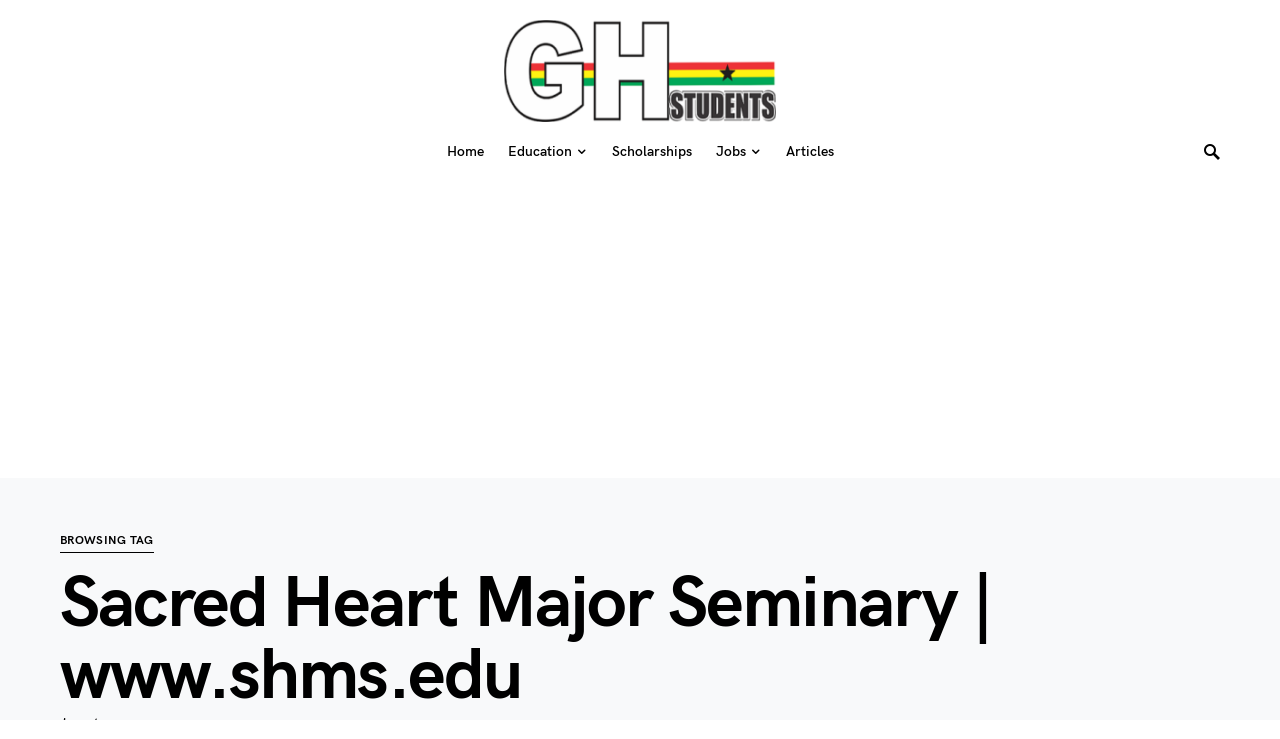

--- FILE ---
content_type: text/html; charset=utf-8
request_url: https://www.google.com/recaptcha/api2/aframe
body_size: 268
content:
<!DOCTYPE HTML><html><head><meta http-equiv="content-type" content="text/html; charset=UTF-8"></head><body><script nonce="HQ_ytYK7nhr1y9IWT-kg4Q">/** Anti-fraud and anti-abuse applications only. See google.com/recaptcha */ try{var clients={'sodar':'https://pagead2.googlesyndication.com/pagead/sodar?'};window.addEventListener("message",function(a){try{if(a.source===window.parent){var b=JSON.parse(a.data);var c=clients[b['id']];if(c){var d=document.createElement('img');d.src=c+b['params']+'&rc='+(localStorage.getItem("rc::a")?sessionStorage.getItem("rc::b"):"");window.document.body.appendChild(d);sessionStorage.setItem("rc::e",parseInt(sessionStorage.getItem("rc::e")||0)+1);localStorage.setItem("rc::h",'1769015438479');}}}catch(b){}});window.parent.postMessage("_grecaptcha_ready", "*");}catch(b){}</script></body></html>